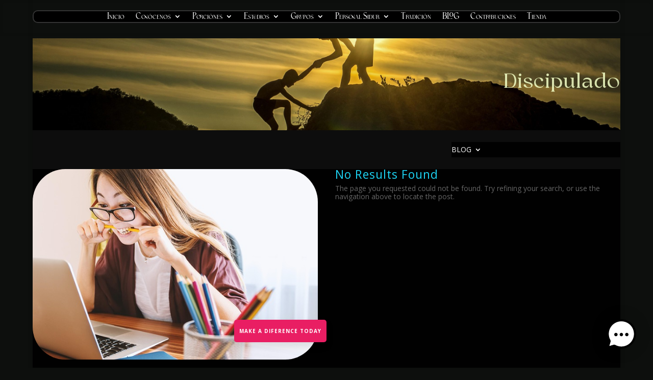

--- FILE ---
content_type: text/html; charset=utf-8
request_url: https://www.google.com/recaptcha/api2/anchor?ar=1&k=6LdUOoMqAAAAAK0-xNsQwIoGlfOcPQKHo1LLdiYd&co=aHR0cHM6Ly93YXl1cGNvb3AuY29tOjQ0Mw..&hl=en&v=PoyoqOPhxBO7pBk68S4YbpHZ&size=invisible&anchor-ms=20000&execute-ms=30000&cb=uiy94gwbsr2f
body_size: 48445
content:
<!DOCTYPE HTML><html dir="ltr" lang="en"><head><meta http-equiv="Content-Type" content="text/html; charset=UTF-8">
<meta http-equiv="X-UA-Compatible" content="IE=edge">
<title>reCAPTCHA</title>
<style type="text/css">
/* cyrillic-ext */
@font-face {
  font-family: 'Roboto';
  font-style: normal;
  font-weight: 400;
  font-stretch: 100%;
  src: url(//fonts.gstatic.com/s/roboto/v48/KFO7CnqEu92Fr1ME7kSn66aGLdTylUAMa3GUBHMdazTgWw.woff2) format('woff2');
  unicode-range: U+0460-052F, U+1C80-1C8A, U+20B4, U+2DE0-2DFF, U+A640-A69F, U+FE2E-FE2F;
}
/* cyrillic */
@font-face {
  font-family: 'Roboto';
  font-style: normal;
  font-weight: 400;
  font-stretch: 100%;
  src: url(//fonts.gstatic.com/s/roboto/v48/KFO7CnqEu92Fr1ME7kSn66aGLdTylUAMa3iUBHMdazTgWw.woff2) format('woff2');
  unicode-range: U+0301, U+0400-045F, U+0490-0491, U+04B0-04B1, U+2116;
}
/* greek-ext */
@font-face {
  font-family: 'Roboto';
  font-style: normal;
  font-weight: 400;
  font-stretch: 100%;
  src: url(//fonts.gstatic.com/s/roboto/v48/KFO7CnqEu92Fr1ME7kSn66aGLdTylUAMa3CUBHMdazTgWw.woff2) format('woff2');
  unicode-range: U+1F00-1FFF;
}
/* greek */
@font-face {
  font-family: 'Roboto';
  font-style: normal;
  font-weight: 400;
  font-stretch: 100%;
  src: url(//fonts.gstatic.com/s/roboto/v48/KFO7CnqEu92Fr1ME7kSn66aGLdTylUAMa3-UBHMdazTgWw.woff2) format('woff2');
  unicode-range: U+0370-0377, U+037A-037F, U+0384-038A, U+038C, U+038E-03A1, U+03A3-03FF;
}
/* math */
@font-face {
  font-family: 'Roboto';
  font-style: normal;
  font-weight: 400;
  font-stretch: 100%;
  src: url(//fonts.gstatic.com/s/roboto/v48/KFO7CnqEu92Fr1ME7kSn66aGLdTylUAMawCUBHMdazTgWw.woff2) format('woff2');
  unicode-range: U+0302-0303, U+0305, U+0307-0308, U+0310, U+0312, U+0315, U+031A, U+0326-0327, U+032C, U+032F-0330, U+0332-0333, U+0338, U+033A, U+0346, U+034D, U+0391-03A1, U+03A3-03A9, U+03B1-03C9, U+03D1, U+03D5-03D6, U+03F0-03F1, U+03F4-03F5, U+2016-2017, U+2034-2038, U+203C, U+2040, U+2043, U+2047, U+2050, U+2057, U+205F, U+2070-2071, U+2074-208E, U+2090-209C, U+20D0-20DC, U+20E1, U+20E5-20EF, U+2100-2112, U+2114-2115, U+2117-2121, U+2123-214F, U+2190, U+2192, U+2194-21AE, U+21B0-21E5, U+21F1-21F2, U+21F4-2211, U+2213-2214, U+2216-22FF, U+2308-230B, U+2310, U+2319, U+231C-2321, U+2336-237A, U+237C, U+2395, U+239B-23B7, U+23D0, U+23DC-23E1, U+2474-2475, U+25AF, U+25B3, U+25B7, U+25BD, U+25C1, U+25CA, U+25CC, U+25FB, U+266D-266F, U+27C0-27FF, U+2900-2AFF, U+2B0E-2B11, U+2B30-2B4C, U+2BFE, U+3030, U+FF5B, U+FF5D, U+1D400-1D7FF, U+1EE00-1EEFF;
}
/* symbols */
@font-face {
  font-family: 'Roboto';
  font-style: normal;
  font-weight: 400;
  font-stretch: 100%;
  src: url(//fonts.gstatic.com/s/roboto/v48/KFO7CnqEu92Fr1ME7kSn66aGLdTylUAMaxKUBHMdazTgWw.woff2) format('woff2');
  unicode-range: U+0001-000C, U+000E-001F, U+007F-009F, U+20DD-20E0, U+20E2-20E4, U+2150-218F, U+2190, U+2192, U+2194-2199, U+21AF, U+21E6-21F0, U+21F3, U+2218-2219, U+2299, U+22C4-22C6, U+2300-243F, U+2440-244A, U+2460-24FF, U+25A0-27BF, U+2800-28FF, U+2921-2922, U+2981, U+29BF, U+29EB, U+2B00-2BFF, U+4DC0-4DFF, U+FFF9-FFFB, U+10140-1018E, U+10190-1019C, U+101A0, U+101D0-101FD, U+102E0-102FB, U+10E60-10E7E, U+1D2C0-1D2D3, U+1D2E0-1D37F, U+1F000-1F0FF, U+1F100-1F1AD, U+1F1E6-1F1FF, U+1F30D-1F30F, U+1F315, U+1F31C, U+1F31E, U+1F320-1F32C, U+1F336, U+1F378, U+1F37D, U+1F382, U+1F393-1F39F, U+1F3A7-1F3A8, U+1F3AC-1F3AF, U+1F3C2, U+1F3C4-1F3C6, U+1F3CA-1F3CE, U+1F3D4-1F3E0, U+1F3ED, U+1F3F1-1F3F3, U+1F3F5-1F3F7, U+1F408, U+1F415, U+1F41F, U+1F426, U+1F43F, U+1F441-1F442, U+1F444, U+1F446-1F449, U+1F44C-1F44E, U+1F453, U+1F46A, U+1F47D, U+1F4A3, U+1F4B0, U+1F4B3, U+1F4B9, U+1F4BB, U+1F4BF, U+1F4C8-1F4CB, U+1F4D6, U+1F4DA, U+1F4DF, U+1F4E3-1F4E6, U+1F4EA-1F4ED, U+1F4F7, U+1F4F9-1F4FB, U+1F4FD-1F4FE, U+1F503, U+1F507-1F50B, U+1F50D, U+1F512-1F513, U+1F53E-1F54A, U+1F54F-1F5FA, U+1F610, U+1F650-1F67F, U+1F687, U+1F68D, U+1F691, U+1F694, U+1F698, U+1F6AD, U+1F6B2, U+1F6B9-1F6BA, U+1F6BC, U+1F6C6-1F6CF, U+1F6D3-1F6D7, U+1F6E0-1F6EA, U+1F6F0-1F6F3, U+1F6F7-1F6FC, U+1F700-1F7FF, U+1F800-1F80B, U+1F810-1F847, U+1F850-1F859, U+1F860-1F887, U+1F890-1F8AD, U+1F8B0-1F8BB, U+1F8C0-1F8C1, U+1F900-1F90B, U+1F93B, U+1F946, U+1F984, U+1F996, U+1F9E9, U+1FA00-1FA6F, U+1FA70-1FA7C, U+1FA80-1FA89, U+1FA8F-1FAC6, U+1FACE-1FADC, U+1FADF-1FAE9, U+1FAF0-1FAF8, U+1FB00-1FBFF;
}
/* vietnamese */
@font-face {
  font-family: 'Roboto';
  font-style: normal;
  font-weight: 400;
  font-stretch: 100%;
  src: url(//fonts.gstatic.com/s/roboto/v48/KFO7CnqEu92Fr1ME7kSn66aGLdTylUAMa3OUBHMdazTgWw.woff2) format('woff2');
  unicode-range: U+0102-0103, U+0110-0111, U+0128-0129, U+0168-0169, U+01A0-01A1, U+01AF-01B0, U+0300-0301, U+0303-0304, U+0308-0309, U+0323, U+0329, U+1EA0-1EF9, U+20AB;
}
/* latin-ext */
@font-face {
  font-family: 'Roboto';
  font-style: normal;
  font-weight: 400;
  font-stretch: 100%;
  src: url(//fonts.gstatic.com/s/roboto/v48/KFO7CnqEu92Fr1ME7kSn66aGLdTylUAMa3KUBHMdazTgWw.woff2) format('woff2');
  unicode-range: U+0100-02BA, U+02BD-02C5, U+02C7-02CC, U+02CE-02D7, U+02DD-02FF, U+0304, U+0308, U+0329, U+1D00-1DBF, U+1E00-1E9F, U+1EF2-1EFF, U+2020, U+20A0-20AB, U+20AD-20C0, U+2113, U+2C60-2C7F, U+A720-A7FF;
}
/* latin */
@font-face {
  font-family: 'Roboto';
  font-style: normal;
  font-weight: 400;
  font-stretch: 100%;
  src: url(//fonts.gstatic.com/s/roboto/v48/KFO7CnqEu92Fr1ME7kSn66aGLdTylUAMa3yUBHMdazQ.woff2) format('woff2');
  unicode-range: U+0000-00FF, U+0131, U+0152-0153, U+02BB-02BC, U+02C6, U+02DA, U+02DC, U+0304, U+0308, U+0329, U+2000-206F, U+20AC, U+2122, U+2191, U+2193, U+2212, U+2215, U+FEFF, U+FFFD;
}
/* cyrillic-ext */
@font-face {
  font-family: 'Roboto';
  font-style: normal;
  font-weight: 500;
  font-stretch: 100%;
  src: url(//fonts.gstatic.com/s/roboto/v48/KFO7CnqEu92Fr1ME7kSn66aGLdTylUAMa3GUBHMdazTgWw.woff2) format('woff2');
  unicode-range: U+0460-052F, U+1C80-1C8A, U+20B4, U+2DE0-2DFF, U+A640-A69F, U+FE2E-FE2F;
}
/* cyrillic */
@font-face {
  font-family: 'Roboto';
  font-style: normal;
  font-weight: 500;
  font-stretch: 100%;
  src: url(//fonts.gstatic.com/s/roboto/v48/KFO7CnqEu92Fr1ME7kSn66aGLdTylUAMa3iUBHMdazTgWw.woff2) format('woff2');
  unicode-range: U+0301, U+0400-045F, U+0490-0491, U+04B0-04B1, U+2116;
}
/* greek-ext */
@font-face {
  font-family: 'Roboto';
  font-style: normal;
  font-weight: 500;
  font-stretch: 100%;
  src: url(//fonts.gstatic.com/s/roboto/v48/KFO7CnqEu92Fr1ME7kSn66aGLdTylUAMa3CUBHMdazTgWw.woff2) format('woff2');
  unicode-range: U+1F00-1FFF;
}
/* greek */
@font-face {
  font-family: 'Roboto';
  font-style: normal;
  font-weight: 500;
  font-stretch: 100%;
  src: url(//fonts.gstatic.com/s/roboto/v48/KFO7CnqEu92Fr1ME7kSn66aGLdTylUAMa3-UBHMdazTgWw.woff2) format('woff2');
  unicode-range: U+0370-0377, U+037A-037F, U+0384-038A, U+038C, U+038E-03A1, U+03A3-03FF;
}
/* math */
@font-face {
  font-family: 'Roboto';
  font-style: normal;
  font-weight: 500;
  font-stretch: 100%;
  src: url(//fonts.gstatic.com/s/roboto/v48/KFO7CnqEu92Fr1ME7kSn66aGLdTylUAMawCUBHMdazTgWw.woff2) format('woff2');
  unicode-range: U+0302-0303, U+0305, U+0307-0308, U+0310, U+0312, U+0315, U+031A, U+0326-0327, U+032C, U+032F-0330, U+0332-0333, U+0338, U+033A, U+0346, U+034D, U+0391-03A1, U+03A3-03A9, U+03B1-03C9, U+03D1, U+03D5-03D6, U+03F0-03F1, U+03F4-03F5, U+2016-2017, U+2034-2038, U+203C, U+2040, U+2043, U+2047, U+2050, U+2057, U+205F, U+2070-2071, U+2074-208E, U+2090-209C, U+20D0-20DC, U+20E1, U+20E5-20EF, U+2100-2112, U+2114-2115, U+2117-2121, U+2123-214F, U+2190, U+2192, U+2194-21AE, U+21B0-21E5, U+21F1-21F2, U+21F4-2211, U+2213-2214, U+2216-22FF, U+2308-230B, U+2310, U+2319, U+231C-2321, U+2336-237A, U+237C, U+2395, U+239B-23B7, U+23D0, U+23DC-23E1, U+2474-2475, U+25AF, U+25B3, U+25B7, U+25BD, U+25C1, U+25CA, U+25CC, U+25FB, U+266D-266F, U+27C0-27FF, U+2900-2AFF, U+2B0E-2B11, U+2B30-2B4C, U+2BFE, U+3030, U+FF5B, U+FF5D, U+1D400-1D7FF, U+1EE00-1EEFF;
}
/* symbols */
@font-face {
  font-family: 'Roboto';
  font-style: normal;
  font-weight: 500;
  font-stretch: 100%;
  src: url(//fonts.gstatic.com/s/roboto/v48/KFO7CnqEu92Fr1ME7kSn66aGLdTylUAMaxKUBHMdazTgWw.woff2) format('woff2');
  unicode-range: U+0001-000C, U+000E-001F, U+007F-009F, U+20DD-20E0, U+20E2-20E4, U+2150-218F, U+2190, U+2192, U+2194-2199, U+21AF, U+21E6-21F0, U+21F3, U+2218-2219, U+2299, U+22C4-22C6, U+2300-243F, U+2440-244A, U+2460-24FF, U+25A0-27BF, U+2800-28FF, U+2921-2922, U+2981, U+29BF, U+29EB, U+2B00-2BFF, U+4DC0-4DFF, U+FFF9-FFFB, U+10140-1018E, U+10190-1019C, U+101A0, U+101D0-101FD, U+102E0-102FB, U+10E60-10E7E, U+1D2C0-1D2D3, U+1D2E0-1D37F, U+1F000-1F0FF, U+1F100-1F1AD, U+1F1E6-1F1FF, U+1F30D-1F30F, U+1F315, U+1F31C, U+1F31E, U+1F320-1F32C, U+1F336, U+1F378, U+1F37D, U+1F382, U+1F393-1F39F, U+1F3A7-1F3A8, U+1F3AC-1F3AF, U+1F3C2, U+1F3C4-1F3C6, U+1F3CA-1F3CE, U+1F3D4-1F3E0, U+1F3ED, U+1F3F1-1F3F3, U+1F3F5-1F3F7, U+1F408, U+1F415, U+1F41F, U+1F426, U+1F43F, U+1F441-1F442, U+1F444, U+1F446-1F449, U+1F44C-1F44E, U+1F453, U+1F46A, U+1F47D, U+1F4A3, U+1F4B0, U+1F4B3, U+1F4B9, U+1F4BB, U+1F4BF, U+1F4C8-1F4CB, U+1F4D6, U+1F4DA, U+1F4DF, U+1F4E3-1F4E6, U+1F4EA-1F4ED, U+1F4F7, U+1F4F9-1F4FB, U+1F4FD-1F4FE, U+1F503, U+1F507-1F50B, U+1F50D, U+1F512-1F513, U+1F53E-1F54A, U+1F54F-1F5FA, U+1F610, U+1F650-1F67F, U+1F687, U+1F68D, U+1F691, U+1F694, U+1F698, U+1F6AD, U+1F6B2, U+1F6B9-1F6BA, U+1F6BC, U+1F6C6-1F6CF, U+1F6D3-1F6D7, U+1F6E0-1F6EA, U+1F6F0-1F6F3, U+1F6F7-1F6FC, U+1F700-1F7FF, U+1F800-1F80B, U+1F810-1F847, U+1F850-1F859, U+1F860-1F887, U+1F890-1F8AD, U+1F8B0-1F8BB, U+1F8C0-1F8C1, U+1F900-1F90B, U+1F93B, U+1F946, U+1F984, U+1F996, U+1F9E9, U+1FA00-1FA6F, U+1FA70-1FA7C, U+1FA80-1FA89, U+1FA8F-1FAC6, U+1FACE-1FADC, U+1FADF-1FAE9, U+1FAF0-1FAF8, U+1FB00-1FBFF;
}
/* vietnamese */
@font-face {
  font-family: 'Roboto';
  font-style: normal;
  font-weight: 500;
  font-stretch: 100%;
  src: url(//fonts.gstatic.com/s/roboto/v48/KFO7CnqEu92Fr1ME7kSn66aGLdTylUAMa3OUBHMdazTgWw.woff2) format('woff2');
  unicode-range: U+0102-0103, U+0110-0111, U+0128-0129, U+0168-0169, U+01A0-01A1, U+01AF-01B0, U+0300-0301, U+0303-0304, U+0308-0309, U+0323, U+0329, U+1EA0-1EF9, U+20AB;
}
/* latin-ext */
@font-face {
  font-family: 'Roboto';
  font-style: normal;
  font-weight: 500;
  font-stretch: 100%;
  src: url(//fonts.gstatic.com/s/roboto/v48/KFO7CnqEu92Fr1ME7kSn66aGLdTylUAMa3KUBHMdazTgWw.woff2) format('woff2');
  unicode-range: U+0100-02BA, U+02BD-02C5, U+02C7-02CC, U+02CE-02D7, U+02DD-02FF, U+0304, U+0308, U+0329, U+1D00-1DBF, U+1E00-1E9F, U+1EF2-1EFF, U+2020, U+20A0-20AB, U+20AD-20C0, U+2113, U+2C60-2C7F, U+A720-A7FF;
}
/* latin */
@font-face {
  font-family: 'Roboto';
  font-style: normal;
  font-weight: 500;
  font-stretch: 100%;
  src: url(//fonts.gstatic.com/s/roboto/v48/KFO7CnqEu92Fr1ME7kSn66aGLdTylUAMa3yUBHMdazQ.woff2) format('woff2');
  unicode-range: U+0000-00FF, U+0131, U+0152-0153, U+02BB-02BC, U+02C6, U+02DA, U+02DC, U+0304, U+0308, U+0329, U+2000-206F, U+20AC, U+2122, U+2191, U+2193, U+2212, U+2215, U+FEFF, U+FFFD;
}
/* cyrillic-ext */
@font-face {
  font-family: 'Roboto';
  font-style: normal;
  font-weight: 900;
  font-stretch: 100%;
  src: url(//fonts.gstatic.com/s/roboto/v48/KFO7CnqEu92Fr1ME7kSn66aGLdTylUAMa3GUBHMdazTgWw.woff2) format('woff2');
  unicode-range: U+0460-052F, U+1C80-1C8A, U+20B4, U+2DE0-2DFF, U+A640-A69F, U+FE2E-FE2F;
}
/* cyrillic */
@font-face {
  font-family: 'Roboto';
  font-style: normal;
  font-weight: 900;
  font-stretch: 100%;
  src: url(//fonts.gstatic.com/s/roboto/v48/KFO7CnqEu92Fr1ME7kSn66aGLdTylUAMa3iUBHMdazTgWw.woff2) format('woff2');
  unicode-range: U+0301, U+0400-045F, U+0490-0491, U+04B0-04B1, U+2116;
}
/* greek-ext */
@font-face {
  font-family: 'Roboto';
  font-style: normal;
  font-weight: 900;
  font-stretch: 100%;
  src: url(//fonts.gstatic.com/s/roboto/v48/KFO7CnqEu92Fr1ME7kSn66aGLdTylUAMa3CUBHMdazTgWw.woff2) format('woff2');
  unicode-range: U+1F00-1FFF;
}
/* greek */
@font-face {
  font-family: 'Roboto';
  font-style: normal;
  font-weight: 900;
  font-stretch: 100%;
  src: url(//fonts.gstatic.com/s/roboto/v48/KFO7CnqEu92Fr1ME7kSn66aGLdTylUAMa3-UBHMdazTgWw.woff2) format('woff2');
  unicode-range: U+0370-0377, U+037A-037F, U+0384-038A, U+038C, U+038E-03A1, U+03A3-03FF;
}
/* math */
@font-face {
  font-family: 'Roboto';
  font-style: normal;
  font-weight: 900;
  font-stretch: 100%;
  src: url(//fonts.gstatic.com/s/roboto/v48/KFO7CnqEu92Fr1ME7kSn66aGLdTylUAMawCUBHMdazTgWw.woff2) format('woff2');
  unicode-range: U+0302-0303, U+0305, U+0307-0308, U+0310, U+0312, U+0315, U+031A, U+0326-0327, U+032C, U+032F-0330, U+0332-0333, U+0338, U+033A, U+0346, U+034D, U+0391-03A1, U+03A3-03A9, U+03B1-03C9, U+03D1, U+03D5-03D6, U+03F0-03F1, U+03F4-03F5, U+2016-2017, U+2034-2038, U+203C, U+2040, U+2043, U+2047, U+2050, U+2057, U+205F, U+2070-2071, U+2074-208E, U+2090-209C, U+20D0-20DC, U+20E1, U+20E5-20EF, U+2100-2112, U+2114-2115, U+2117-2121, U+2123-214F, U+2190, U+2192, U+2194-21AE, U+21B0-21E5, U+21F1-21F2, U+21F4-2211, U+2213-2214, U+2216-22FF, U+2308-230B, U+2310, U+2319, U+231C-2321, U+2336-237A, U+237C, U+2395, U+239B-23B7, U+23D0, U+23DC-23E1, U+2474-2475, U+25AF, U+25B3, U+25B7, U+25BD, U+25C1, U+25CA, U+25CC, U+25FB, U+266D-266F, U+27C0-27FF, U+2900-2AFF, U+2B0E-2B11, U+2B30-2B4C, U+2BFE, U+3030, U+FF5B, U+FF5D, U+1D400-1D7FF, U+1EE00-1EEFF;
}
/* symbols */
@font-face {
  font-family: 'Roboto';
  font-style: normal;
  font-weight: 900;
  font-stretch: 100%;
  src: url(//fonts.gstatic.com/s/roboto/v48/KFO7CnqEu92Fr1ME7kSn66aGLdTylUAMaxKUBHMdazTgWw.woff2) format('woff2');
  unicode-range: U+0001-000C, U+000E-001F, U+007F-009F, U+20DD-20E0, U+20E2-20E4, U+2150-218F, U+2190, U+2192, U+2194-2199, U+21AF, U+21E6-21F0, U+21F3, U+2218-2219, U+2299, U+22C4-22C6, U+2300-243F, U+2440-244A, U+2460-24FF, U+25A0-27BF, U+2800-28FF, U+2921-2922, U+2981, U+29BF, U+29EB, U+2B00-2BFF, U+4DC0-4DFF, U+FFF9-FFFB, U+10140-1018E, U+10190-1019C, U+101A0, U+101D0-101FD, U+102E0-102FB, U+10E60-10E7E, U+1D2C0-1D2D3, U+1D2E0-1D37F, U+1F000-1F0FF, U+1F100-1F1AD, U+1F1E6-1F1FF, U+1F30D-1F30F, U+1F315, U+1F31C, U+1F31E, U+1F320-1F32C, U+1F336, U+1F378, U+1F37D, U+1F382, U+1F393-1F39F, U+1F3A7-1F3A8, U+1F3AC-1F3AF, U+1F3C2, U+1F3C4-1F3C6, U+1F3CA-1F3CE, U+1F3D4-1F3E0, U+1F3ED, U+1F3F1-1F3F3, U+1F3F5-1F3F7, U+1F408, U+1F415, U+1F41F, U+1F426, U+1F43F, U+1F441-1F442, U+1F444, U+1F446-1F449, U+1F44C-1F44E, U+1F453, U+1F46A, U+1F47D, U+1F4A3, U+1F4B0, U+1F4B3, U+1F4B9, U+1F4BB, U+1F4BF, U+1F4C8-1F4CB, U+1F4D6, U+1F4DA, U+1F4DF, U+1F4E3-1F4E6, U+1F4EA-1F4ED, U+1F4F7, U+1F4F9-1F4FB, U+1F4FD-1F4FE, U+1F503, U+1F507-1F50B, U+1F50D, U+1F512-1F513, U+1F53E-1F54A, U+1F54F-1F5FA, U+1F610, U+1F650-1F67F, U+1F687, U+1F68D, U+1F691, U+1F694, U+1F698, U+1F6AD, U+1F6B2, U+1F6B9-1F6BA, U+1F6BC, U+1F6C6-1F6CF, U+1F6D3-1F6D7, U+1F6E0-1F6EA, U+1F6F0-1F6F3, U+1F6F7-1F6FC, U+1F700-1F7FF, U+1F800-1F80B, U+1F810-1F847, U+1F850-1F859, U+1F860-1F887, U+1F890-1F8AD, U+1F8B0-1F8BB, U+1F8C0-1F8C1, U+1F900-1F90B, U+1F93B, U+1F946, U+1F984, U+1F996, U+1F9E9, U+1FA00-1FA6F, U+1FA70-1FA7C, U+1FA80-1FA89, U+1FA8F-1FAC6, U+1FACE-1FADC, U+1FADF-1FAE9, U+1FAF0-1FAF8, U+1FB00-1FBFF;
}
/* vietnamese */
@font-face {
  font-family: 'Roboto';
  font-style: normal;
  font-weight: 900;
  font-stretch: 100%;
  src: url(//fonts.gstatic.com/s/roboto/v48/KFO7CnqEu92Fr1ME7kSn66aGLdTylUAMa3OUBHMdazTgWw.woff2) format('woff2');
  unicode-range: U+0102-0103, U+0110-0111, U+0128-0129, U+0168-0169, U+01A0-01A1, U+01AF-01B0, U+0300-0301, U+0303-0304, U+0308-0309, U+0323, U+0329, U+1EA0-1EF9, U+20AB;
}
/* latin-ext */
@font-face {
  font-family: 'Roboto';
  font-style: normal;
  font-weight: 900;
  font-stretch: 100%;
  src: url(//fonts.gstatic.com/s/roboto/v48/KFO7CnqEu92Fr1ME7kSn66aGLdTylUAMa3KUBHMdazTgWw.woff2) format('woff2');
  unicode-range: U+0100-02BA, U+02BD-02C5, U+02C7-02CC, U+02CE-02D7, U+02DD-02FF, U+0304, U+0308, U+0329, U+1D00-1DBF, U+1E00-1E9F, U+1EF2-1EFF, U+2020, U+20A0-20AB, U+20AD-20C0, U+2113, U+2C60-2C7F, U+A720-A7FF;
}
/* latin */
@font-face {
  font-family: 'Roboto';
  font-style: normal;
  font-weight: 900;
  font-stretch: 100%;
  src: url(//fonts.gstatic.com/s/roboto/v48/KFO7CnqEu92Fr1ME7kSn66aGLdTylUAMa3yUBHMdazQ.woff2) format('woff2');
  unicode-range: U+0000-00FF, U+0131, U+0152-0153, U+02BB-02BC, U+02C6, U+02DA, U+02DC, U+0304, U+0308, U+0329, U+2000-206F, U+20AC, U+2122, U+2191, U+2193, U+2212, U+2215, U+FEFF, U+FFFD;
}

</style>
<link rel="stylesheet" type="text/css" href="https://www.gstatic.com/recaptcha/releases/PoyoqOPhxBO7pBk68S4YbpHZ/styles__ltr.css">
<script nonce="hUGh1HTDUXmmeEUVw-_OEg" type="text/javascript">window['__recaptcha_api'] = 'https://www.google.com/recaptcha/api2/';</script>
<script type="text/javascript" src="https://www.gstatic.com/recaptcha/releases/PoyoqOPhxBO7pBk68S4YbpHZ/recaptcha__en.js" nonce="hUGh1HTDUXmmeEUVw-_OEg">
      
    </script></head>
<body><div id="rc-anchor-alert" class="rc-anchor-alert"></div>
<input type="hidden" id="recaptcha-token" value="[base64]">
<script type="text/javascript" nonce="hUGh1HTDUXmmeEUVw-_OEg">
      recaptcha.anchor.Main.init("[\x22ainput\x22,[\x22bgdata\x22,\x22\x22,\[base64]/[base64]/[base64]/[base64]/[base64]/[base64]/KGcoTywyNTMsTy5PKSxVRyhPLEMpKTpnKE8sMjUzLEMpLE8pKSxsKSksTykpfSxieT1mdW5jdGlvbihDLE8sdSxsKXtmb3IobD0odT1SKEMpLDApO08+MDtPLS0pbD1sPDw4fFooQyk7ZyhDLHUsbCl9LFVHPWZ1bmN0aW9uKEMsTyl7Qy5pLmxlbmd0aD4xMDQ/[base64]/[base64]/[base64]/[base64]/[base64]/[base64]/[base64]\\u003d\x22,\[base64]\\u003d\x22,\x22woYVPzk/w7VAYMK6w7JcwpHCoMKIGVvCqcKkWisFw7ciw61ySTPCvMOwCkPDuSYsCDwSQhIYwrVGWjTDiTnDqcKhPTh3BMK/BsKSwrVBWhbDgEDCumI/w5MvUHLDu8OvwoTDrgrDv8OKccOsw5c9Gjd/Kh3DrgdCwrfDqcOEGzfDssKPLARDLcOAw7HDocKyw6/CiDfCr8OeJ3PCvMK8w4wwwovCnh3CucOQM8Opw4AoO2E/[base64]/[base64]/ChwBGG37CvCYyVVXDuCUbw77CucOyAMONwobCjcKRLMK8E8Kfw7p1w7xcwrbCijTClhUfwrDCqBdLwpLCsTbDjcOnFcOjalJuBcOqGjkYwo/[base64]/dMOgCsOlecKILMKNwpTCsTbDgQV8fxbCt8KWWSDDmsOlw6PCgsOFUiHDqsOpfAx2Rl/DhmpZwqbCg8KudcOUUMOMw73DpyLCkHBVw5/Ds8KoLAXDokcqayLCjUoqDiJHZVzCh2ZiwqQOwokPdRVQwp5CLsK8ScKOM8OawojCq8Kxwq/CgmDChD5Qw6VPw7w6ADnClG/DvRQEOMOXw4gTcHzClMO5ScKadcKka8KLPMKiw6/DkGjCgn3Dnk9AMcKQaMO/J8O0w7N8Dwh1w7xYQTRkd8OGUgYlGMOZVWk7w5zCuwgKIB9nC8O/[base64]/Cql7Cq33DmsKbUygmwqnCgUU2w5/CgVp4QErDlsO1wqEwwo3CncOlwrd4wrgsNsOhw67CimDCscOUwp/[base64]/[base64]/N8OTwpjCpsKMwq5iw7vDrsK8ciLCvsK/wpNGwp3Cl1DCjcKcKDrCmMOswqBMw5BBwozCqsKtw5wrw6DCtx7DvcODw5EyBgTCjcOGQ2jCmQNsTHXDq8OsDcO4GcOTwpF5WcOFw4xGGG9XBnfCnw8pH0tpw78BDwpBDyI5Gj4jw4gxw7Q/[base64]/Dq2HDisKpw63Dilo8wrdRw7nDtsOIwpBUwpfCqsKMCsKjd8KxH8KuakvDs3ZVwqjDqUthWQ7Cu8OAZU12FsO6BsK3w4FhZ3XDu8KRCcOyWgzDokrCpMKCw5rCl0ZxwpUzwrdmw7fDni/CtMKjFTg0wowxwobDrcK0woPCo8OBwrpfwoDDgsKnw43DpcKVwpnDjTfCslMQDic7wobDvcOLw58NZmI+ZB/DjCUSE8Khw7kXw77DpMKqw4LDi8OZwrE8w6cPKsO7wqclw6VuC8ORwr/CslLClsOaw7rDiMOPPMKaWsOpwrl/[base64]/Dpg7Cm27CoMOTw6nDlsKTPWwhOntTOz/ClMOcw5jCk8KLwr/DkMKLTsKrNyhtBVYNwrUkdcOncB/CqcK1woQqw53CuGcDw4vCh8OgwozClAnDusOJw4bDi8O7wp1Owqloa8Kkw4vDqMOmJcOPK8KpwqzCvMOeZ1vCgBDCq2XDpcOFwrpYIkkdGMO1w7wIMsK+w67DmsKCTCvDucOtf8OkwojClcKgbMKONhoCcGzCp8OpQMKpR0hOw4/[base64]/[base64]/DoMOHakrDsQsGE3AxwrlfIsKww5jCiMOnTMKEPzp6Ryh7wplow57CnMOlAHZsRMOyw4syw7JSZkkPQVHDlcKdbR0SKQ7DhMO6wp/DgG/Ch8KiYkVFWlPDncO8AyDCk8OOw4nDnAjDpxU+XcKHwpVzw4jDjx86worDr1RzAcK1w5Rjw4Vow6NbPcKEbsKmIsOMZcK2woZAwqMhw6VRX8OdEMK3DsKLw6LChsKvwpHDnD1Mw7/Dnh01J8OMCcKdecKiRsOoTxJRQMKLw6LDvMO6w5fCtcKDYmhqTsKPDGFXw6PDsMKzwqLDn8KRKcOySwl0ElV0Y190b8OsdsKQwpnCpMKAwp8iw7TDqcK+w4J/ZsKKTsOwc8OTw6Yjw4LCi8OGwoXDrsO9wp0mAVfDoHDCosODS1/ChMK4w5jDhTLCvFPCkcK0w5gnHsOxU8Odw4rCjzDDpzdIwo/DvcK/bsO3w5bDnMKbw6VkNMKiw5DCusOmM8KswpRyb8KANCvCnMKkw4HCuR4Zw6XDgsKmSmfDkVfDk8KYw5tqw6o6HsK5w551fsOiJBPCvMKaRwzCqHDCmCFnQ8KZbm/DjQ/CmXHDkSDCgnjCpjk+FsKXZMKiwq/DvsKywqvDug3DpV/CgkPDgsKbwpkkL0PDrxbDnybCuMKEQsOUw5J5wpolccKdcmcvw4BWDABUwrHCt8ODBsKIKT3DpW7CocKUwoXCuxNowpzDnXTDr14LBizDpW1zWjrCq8OKA8Oiwpkfw4UrwqcHYjJHUl3CjMKew43Cg2NAw5rCpz/DnjXDjsKaw51GJUt3VsOPw77DmsKpYMO5w41Swp05w4J5NsOqwql/w7UxwqltCsODOTVXecOzw6EfwprCsMOEwpYuw5jDqTjDrRrCn8O0JWJ/LcOMQ8KWOm88w7tbwo18wpQTwpEswqzCmzPDhMOZDsK3w55cw6HCvsKwN8Klw6XDiDZQYyLDpSvCrMK3B8KkEcOrNBV0w5ATw7TDj1sOwo/Co2JtYsO/dHXCncOxdMOLeSoXDcOkw4BNw48Xw63CgT7DogBkw4I8YVTCpcOfw5fDssK1woU7cHlaw692wrTDiMKPw5R0wqlhwp7DnUk4w7Jkw7Zew44lw69Ow7jCpMKjGXfCnUJwwr5pdAI/[base64]/wrVFw6HDssOjasOXBC/CrMOWwoLDnsOif8OjccOdR8KkdsKhOzvDuifDuBTCiw7DhMOAJhPDjkjDlsKjw4oMwpjDvCVLwoXCtMOyTMKDX39Ia1Mzw59UTMKbw7vDunpYNsKSwp4jw4N4HWrCjVpyczMdPR3CkldxQgXDnRHDvVt7w4HDiGFew5jCq8KcSHdJwrHCgMKVw4MfwrY8wqduC8O4w7/ConPDq3HCmlN7w5PDgGbDi8KDwpwxwqQzGMKvwrvCi8OZwrkzw4ZDw7rDkhXDmDFMSDvCv8OIw5/CgsKxMsOIw73DkiLDnMO8TMKiBFcPwpLCqsOKEVktcMKMXx8gwpkYwroJwqIfecO6M3TDssKlw7w/FcK5Zj8jwrMCwpvDvAZTQ8OWNWbCl8KSKmLCl8OkEjlzw6Row5Mef8Kxw6XCpsOyB8O1WAE+w5nDvsOxw7M1NsKqwowLw4bDsypbeMKAbizDsMKyQAbDgjTCoGLDsMOqwr/Cr8K8HmHCgcO7OBImwpU+LjF1w7lYUGXCgUHDqzk1FcO6csKjw5XDtGfDmcOTw6vDinTDs1/DoV3Cp8KZwo5twqY2J1sdDMKPwovCvQXDsMORwpnCiwdUEWd2Zx7Cn2l4w5bDqipKwpFAMV3CmsKUw4fDncOGZSTCvDXCsMKgPMOeYG0Gwo7DiMO2w5/[base64]/w60/bMKLw5/[base64]/CkxDDscK/[base64]/CuMOZw7bCj8Kow6RbwoYQQ3zDhlbDtR3CrcOxw6nCrjc5d8Khw5fDiUJDPh/Ckwwlwr8iLsK7Xxt/[base64]/CtcO5FWfCi3rCgUgXw70IWjfDrsKSwpIzDsO6w7zDk37CqVPCghlyXMOSUsOVc8OHWSctAXN/wrw3wrLDoQwtHcOvwr3DrMKiwrAJUMOCFcKxw6kOw7ceDsKhwoDDug7DqxTCkcOZdivCl8KdD8KbwpHCsmA4IWTCsAzCmsOIw5NSPcOVd8Kawrxvw55/Rk/DrcOQAcKaICtCw6HDrHJlw7Q+fH/CnAxSw49QwpJ9w70lTQLCggTCt8OXw6bCu8Ofw47Cq0HDgcOJwqpNw51JwpAxXcKeZcOKb8KyTD/[base64]/CiRXDp8OCwo3CiiNHw7jDmcKhw63CkMO/SMOfdW3DhMKUwrvCkcOow5ZNwqXCoTUdaW1Uw5/Cp8KeOxp+OMKew6cBXFfCrsKpNm3CrU5nwqAswq9Ew51UHFIPw4nDkMKSdGHDlAw4wo/CrDNACMKLw7vCh8Kvw6dXw4l0XsOvdXfCoRTCk1cfPsKLwq9Hw6jDhDVEw4Y2Q8Knw5LCncKIBgjDiVt+wqvCmGlgw6FpR1XDjhjChMOIw7PDhG7CnB7ClwkraMK6w4/Cp8KDw5zCqBoNw6fDlsOcTifCvcK8w4rCpMOAbjggwqDCsgYqEVYjw5zDrMOMwqrCjEdUAmvDjD/Dk8KNXMKaA0Miw6XDj8K6IMKowrlfw7xYw7XCqmzCvmYcOjPDr8KAdcOvw4E+w4zCti/DtnEsw6HCu1XCkcOSOnwwCw1KN3/DgmIswrzDujbDscK/w63CtyfChcO0OcKtw5/DmcKWMcOON2DDlyYVJsOpZEXCtMOwCcOfTMKUw6/Cs8OKwqEgwp/[base64]/CkwRdw6VTaktPbMOewrl/wovCt8KSw7pDcMOLAcOqcMK1HitCwoorw4vCi8Odw5fCikTDoGw4fCQYw6vClAM9w6VOAcKjwo90CMOwDB4eRFoxXsKUwrfClwchfsKIwqtXW8KKGMKdwo/DniUjw6HCrMKlwqFFw786XcOBwrzCjSrCsMOKwovDmMO/AcKHTAjCmhLCoiHClsK1wrXCvcOVw4tuwoE0w5TDnxPCusK0woLChlHDvsKMJUQEwrU+w6hSBsKbwpYUTMKUw5XDrwTDgXzDkRgow5B2wr7CuhXDicKhfsOPwrXCs8Kzw7JREDjDjChywpt1wrZkw5Uww71QJsKyPkXCvcOIw5/DqMKsUEBvwpNLYWpjw7XCpFPCg2UTbsOfF1DCoE3CkMKSwojDgVUUw7TCgMOUwq0EZsOiwpLCmyjCnw3Dmj5lwo/DilXDhFcsI8OlVMKXwqXDp2fDrgjDmcKNwo8pwpl3LsKkw5o+w5sfY8KswoolIsOYeHVNE8KlAcOIcS4Fw4FTwprCqcO1wrZLwrjCvCnDjTxXVz7CoBPDvsKYw4BSwoXDnDjCiy8WwpvCvMKkw77CtFEbwoDDhCXCiMO5Z8O1wqrDvcKzw7zDjhMow598wp/Cq8KvAMKsw6jDsjgiVVNRbsKxw75HYhBzwrZ5bcOIw5/[base64]/CvGduwrUrHwfCqMOua8O3wpkZw7jDtjZww7BBw6nCr0XDsz/CpcKMwpRfAMOTOcKWFhfChcKJT8K8w5Q2w7bCkwAxwpMfOXfDiAl7w4I5ExlFXnPCmcK0wobDgcO+fDFVwoLDtRAFQcKuBhdRwphVw5HCkELCo3/[base64]/[base64]/V1VAwq8sw5zCmMKLAcOnZSTCggvClA/DomvDhMO/[base64]/CucKncUrCgQXClsKTfGAUwphww5RlNsK5BjwwwpbDucKbw48JcB8dG8O3XMKCfsOafWU9wqFdwqBCNMKuRMOsMMOocMOXw6pGw7HCrcK9w5/Cmng4DMOow5wRw67DlcK8wrULwpBKKmQ8QMOrw6sew7IKCBHDsmbCr8OoNDLClsOLwrPCs2LDqRFOOh1bBUbCqlHCmcKJVRZCw7fDksKHIk0MA8OGfU0Jw5NPw7l/[base64]/wot2bMKpw5UswpDCgQhqYwlPw5fDlFnCv3w1wrkuwrzDt8KaBcKjwrYow4lyVcOBw4ZgwqIUw6HDlxTCu8OVw4F+SXkyw59LQivDtUzDsk9XFAtLw4ZtJDNewpUVfcOfaMOdw7TDrE/[base64]/CjsO/a2/CgHsYOsKeRMOlwrvDkcKKwprCswrChcK9w5gMaMOjwqQpwqDCiH3CmRfDr8KpBSDCvAzCpMOJDn3Cs8O2w6/CjxhfLMOzIxfDtsKhGsOjXMKtwoo7wph+wrrCocKgwoTCh8Knw54jwpDCtMOLwprDgVLDl3RAOSJwSTV9w4lUe8OEwqFjwqDDinsWPk/[base64]/w7AWw4E3w7zCnsOlwoVQcCDCqzsVdgUgwoLDmcO9JsOZwonCiw5swrIFPyLDjMK8fMOMNMKASMKmw5PCvD52w4rCpsK+wrBuwoDCgW3DrsKuRMO/[base64]/Dt8Kxw4TCgDTDs8K3wpcqN8K0w40aZRzDr8OKwrzCi2HDiDXDqcORXWLCocO6AEjDpsKcwpYew4DDnnZQwrrDqE3DtT7DocOLwrjDqzw/w4PDi8Kowq/CmFzDp8K2wqfDoMKLccKOHygKIsOpbWR8bXcPw4Bhw4LDlBjCsH/DlsOwKAfDojbDisOjF8K5wp7DvMKqw40Aw5nCu2XCsmdpUXQfw6PDqkTDisOjw4/CncKGacODw6oeJh1twpcqEG9KF3x5N8OoNTHDh8KWdiIpwqI0woTDqMK9UsKQbBXDjRtKw6wFDnXCvjo/[base64]/CuMKTAcKaPidIS8KodTjCksKeCkdawrQLwohQecORbcKiSS16w5Iww6LCr8KeRmnDuMKhwr/DqmElEMOMb24TYcOJFSHCqcODe8KCbMK9KU3CthPCocKjJX49TSxZwqQ5PyVkwqvCuwXCtGLClFLCni1WOMO6TWgJw4pdwo/Dg8KMwpXDssKbcWFTw5bDm3Vmw5UpGyJcb2XCnBrCnCPCgcKQw7Uow73DscO2w5R7MEkJb8Ogw4nCsibCqWfCv8O4NsKHwpLCkHXChsK6K8Knw5IXWDoKecOtw4d5ByjDqcOFIsKQw5zDvkAvdmTCsR03wqUZwq/[base64]/[base64]/CgMKTYsOew5IRL8K2wplLw57ClsOKJcOtB3/DlzMxJMK6w60OwoZfw6pGw5l2wo/CmQh3RMKoPMOvwqw3wrTDjsO3IsKcNiDDjMK1w7DCs8Kwwr0aEcKfw4zDjRMYB8Khwo4jTEZhXcO4wqFiOxFiwpcJwpBDwqnDpMKPw6VTw645w7LCoCdxcsKLw6fDlcKlw4zDkk7CscKzNkYNwoQ/KsKqw4R9DmXCs2PCug8DwpXCuwzDp1HCq8KuccOKw7t1wq/CjxPCkGTDoMK+BiPDpsOAZMKWw5rCmnhtOXfDusOWZADCqFp/w7nDkcKdf0PDl8Otwqwfw7EHEsO/CMK3YVPCqE7ClX8lw6ZBRFnCmsKXwpXCvcKyw6TDgMO7w74pw6hEwrjCocKpwrHCnsO2wpMOw6LChy3CrUNWw7fDtsKHw5zDhsO/woHDt8KvJ0jCi8K9YXJVdMKEccO/ISnCu8OWw4Rvw5TDpsOOwq/Dvkp9VMKPR8KdworChsKLCD3CnTZfw6nDvMKcwqrDuMKMwpM4w54HwrnCgMODw6TDlMKlD8KrQzbDvMK5EsKAfBrDgsKyMmPCk8OJaXPCnMKnTsOFacOTwrAHw7Qywpdwwq3DrRXCssONWMKew5jDlinDnC4QCFbCt342VU7DoB/CmELCryvDkMKywrRcw7bCjcKHwqM8wrp4R14Bw5UyNsOEecOYY8KNwpcbwrUSw6TCpyHDgcKCdcKKw4nCk8Ocw6daZG/[base64]/CisKVw67DtsOyw4LCiCV4KcO9w4JEwpDDpMKefxN3wprDik8DSMK3w7vCscOVHMOkw6odesOXSMKLNG57w6AVBsOUw7TDlA7CuMOsEzwRQCcaw63CvztMworDm0dYQcKUw7xlDMOpwp/DjwfDs8Onw7bDr3AjdQrDh8KNbnrDjGhcBSLDgsO2wqjDrMOqwrTDuQrCr8KdDzHClMOMwrYEw6PContyw4YCPMKIfsKhwpDDlsKeeU9Pw63DnS4waiNwQcOMw51RT8O0wqPCm3rDgwpuXcKWAD/CkcOxwpPCrMKXwo/DvwF8XxkwYSplFMKaw7dfXlzDnsKcU8KtfmfClTbCvWfCgsKlw7HDuRrCrsKUw6DCi8OCLcKUO8OyLBLCmkIcMMKjw6zDkcK/wpfDgcKgw6Y3woF7w5zDh8KdVsKLwo3Cs2jCvcKKWw7DnsO2wp4+IxzCjMK6NMOpL8Kjw77CvcKPWhTDpXLDp8KewpMHwrlpwpFUJEQ/eTMvwpLCvAfCrA5dQCt+wpAtYAY8HsOnGkxXw60PSgIAw6wBecKYfMKmciTDrk/DnsKDw4TDjR/DosOrE0h1GzzCoMOkw5LDoMKFHsOSA8KPwrPDtX/Cv8OHMWXCo8O/GsOvwoXCgcKOHQrDhzDDnyTCvcOsesO6dMOKesOIwpE3N8ONwq/CpcOfXjXDg3U4w7TCi2sAw5FDw4PDmMODw44rLcK1wrrDi0LCrVDDmsK6cRhXVMKqw6zDucKrSlhVwpHDkMKxwpdfbMO2w4PDrgtZw4zDtFQ8wrvDh2lkwo1uQMKawpB5wppOcMOROFXCqQYeSsKhwp/DksOXw4zCtcK2w7N8X2zCp8Odw6rDgGhGa8KFw6B8QsKaw4BDV8KEw6/Cngs/w5tRwqfDijpPKcKTwrvDt8OTBcKswrbDp8KPccOywq/[base64]/DvnbDnisIVxzCpcOAwrkKFTtQw6jDmWobwobDkMKnBMOLw7UmwqN7w6Fjwo10w4bDh0nCgg7DqhnDrFnCgh1pYsOwVsOQWH3DghvDlj5/[base64]/DrWHDpXHClA7Cs8OQGX88AXZXw5gfw7ZTa8KZw75cPXnCg8KRwpjCtcK6QcOcbMKYw43CusK5wpfDryDCisOMw7bDtMOtWHgbw43Co8Odwr/CgTFAw7jCgMKDw6DCows2w48kOsKBcTTCgsKTw78uGMOAeH/Cv3l+Hx9VWMKbwodJPV3ClGDCozgzDnFoFhHCmcKww5/Dol/CsHoObwAiwpEYJ1oLwoHCpcKXwqlmw75Tw6TDtMKBw7Y+w5klw7nDiw7CtDvDnsKjwqnDoh/Ck2XDm8O+wqstwp1nw4ZyHsOxwrnDtAULXcKuw64eVsOLPMOnTsKifEtfCsKwBsOhWFMAE0gUw4lMwpXCkSoXZMO4DWQrw6EtKGHDuDzDlsORw7s1w6HCj8OxwqTCoiLDjnwXwqQzScO1w4pjw5PDusOnSsOWw5nClS8Pw74VLMOTw6wjZmVNw6/DpcOYU8Oow7IhajLCscOlbsKTw7bCrMO2w7VkVcKTwqPCpcKAL8K6RAnDq8OywqrCvyLDuDzCicKKwrDCkMOyX8OrwrPChsOgc2HDqVrDvijDpMO/woBGwofDsCo+w5RswrpPIcKvwpPCqVPDtsKLIcKdEBdwKcK6QiHCncOITxtqJsKRMsKaw7BowozCtzo+AMO/woMucy3CtcKewqnDv8K6wpVvw4vCkEMvXsKsw7d0ORLDlcKATMKtwoDDtsKzYsOrMsKGwpFgEGoTwrLCsRsuV8K+wr/CihBHZ8K0wr81wpcYGG8ywq1qYRs2woBDwr4VaAFzwpbDqsOfwp80woI2UivDv8KAIyXDosOUJ8O/wqjCgzATRMKIwpVtwrkIw6JswpknEG/DlGvClsKleMKbw4kIa8O3wozCgsOhw60ywqwnEw4Uwq7CpcOgGjkebAHCvsObw7gVw4I8H1Vbw6vCoMO+w5DDkhLDqMOGw4wLE8OgG2MmHQtCw6LDkG/[base64]/[base64]/O0PCpgPCrcKebsOEe2VnwoFaQcKnwqjCthN7L8OjHMKePlPCtMKnwpVvw6vDj3jDvsKCwp4Zc3Aew6LDpsKSwoFTw4h1HsO/[base64]/Ct8O+wr7CicOLKD/[base64]/w6DClsK0T8Ofw5rDl8KKwrRJVg1mEMKmMcKfwoMcP8O+PsOQEMOxw47DtQDCgXHDpsOOwqrCs8KowphRRsOewo/[base64]/[base64]/[base64]/DpWAff0fClB0MwpRzwr7DgnRXwoMpEwlqw7w2wrbDgcK+w7vDoQluwrYIFcKSw5w1G8Oxwo3Cj8KfPMK6w70uVFElw6/DtsOMUBDDmcOzw4tnw73DtHA9woNsZcKNwoLCusKjJ8K2PB/CuBIlf3HCiMKoH3XCmkzDvcKOw7zCtMObw5FMFBbCkVPCmHAXwrsiacKoEsKwKWvDncKbwoAuwoZickvCj23CgcKnDBtKLAMBBEzChsKdwqR2w5TCs8KxwqBzNXgobBpNXMKmFMOew4UqUsKCw55NwrBIw6nDnFrDsRfCjcO8VGAgw4/CoClXwoDCj8K2w7orw4JXPsKvwqQMKMKWw6Uaw5bClMKWR8KNwpbDjcOLRMK/BMKOfcOSGiLCnAvDgR5vw73CozJCUnTCosOIDMOqw4tgwpARdsO6wqnDlsK4YRrChihjw5DDjjTDnHkLwqtdw6HChm8hKSYnw4TCnWdlwp/DhsKOwocLwrE5w7bCmsK6RDUiECrCmmsWdsOyOsK4QwrCiMK7YFd9w5HDsMOOw6rCulPDgMKdQ3wOwpUVwr/Du1PDrsOWw5jCrsKxwpbDoMKowr1KQ8KMHFRKwrU8TlhBw55jwrDCjMKVw6V3VMK9NMOFX8KrOVXDlmvCjiMLw7DCmsOVOgceVEvDkwgBfBzCrsKuHGHDqHfChlLCuFFew5k/I2zCjMOxX8Oew7HCtMKkwobClWESAsKQawfCtcKlw4XCmQ7CriDCgMKhY8OXbsOew7FXwoXDqwt8KStbw4VEw49LfzcjZFRpwpEcw6lpw4LDvlcGGEDCr8KCw41qw7sQw4rCkcK2wrjDpMKScMOxbSdaw7dZwr0QwqQVwp0twp/[base64]/[base64]/DlMOzwq/CpBZjcsKrcMKPw4wsCwDDh8O+wqgfS8KSVsK0J0jDj8KHw41nGH5UQTXDmALDg8KzJjDDkXRQw4rCpBbDkSHDicKUKmLDtWXCocOuEkwQwo0kw4dZRMKbeh16w5jCpD3CsMKpLBXCuHfCuDp6wojDi1bCr8OawprCvxp5ScO/[base64]/DvMOTwoPDs8KLFWrCg8KwAD0Zwp9wwqFewqzDskPCsX/DiH9LacO/[base64]/CqMKkFWsHwrHDosKECxMRKcOKwrfCqhrDq8OneXEawp3DosKiHcOEVEzCjsOzwrHDmsKjw4HDpntxw5tXUA5Dw7RjamUMTVXDu8OjC2PCjnnDmFDCkcO4W1DCg8K4bTDCim/DnFpYB8KQwqnCm2PCpklgTh3DtjzDtcOfwqUbKWAwQMO3DsKHwonCsMOqJyzDhkfDgsKoMMKDwovDqMOGI3HDrVLCnBlywqbDtsOQCsOtIBF+bD3CpsO/JcKBIMOdKirCjcKPJMOudgvDrXzDmsOhIcOjwrNXwqbCvcOrw4bDlFY8OX/DkGkXwrHDqcO9RcKUw5fDnhbChMOdwoTDicK+elzCocOIMXQMw5Q2WmPCvsOMw4bDhsOVLkR0w6Ijw5/DplFWwp8JR0LDmzJkwpzDqUnDsTfDjcKEeHvDi8Ovwq7DscK1w4wgHAwBw7JeD8OzbMOHJ0vCu8K+w7fCq8OnPMOCwrQmB8OnwrLCq8KvwqlfCsKSfMKvUxjChsOLwpQIwrJww5vDql7CksO/w43CoCnDvsK1wqLDh8KeP8KhQHtCw5fCoVQlfMKgwqDDjcKhw4TCj8KGScKDw7TDtMKcIcOEwpjDrsKVwr3DgDQ1CE4Nw6/[base64]/wqcJw5TDuA/CpWjCp8Kmw4lgZkNcEcKrw5PDs3LDk8OxAhbDmVkYwpjDusOpwpgdw6vClsOew7zDqA7Dsy08Sm/ClhMaD8KWDcKHw70USMK/S8OtLUcZw7LCosOQRBPCqcKwwrIid1PDnsOrwoRfwqUvMsOdPMOPGAjCsntaH8K5w6nDojd0cMOrPMOwwrNpaMOHw6cTIXMKwpdqHn/[base64]/DoMOTw4x5wqg2wrMPw53Dg2Vow45Cw6rDssKKwrrCtCvCs3PCoQ3DvTLDjMONwqHDtMKswpFeDwUWIWxXYnTCoQbDg8O+w7HDhsOZZMK9w70xEjvCrBYkEi/CmFhqScKlKsKVAG/CilzDilfCn2TCmwnCpsKPA341w5HCtcO/B0vDtsKNdcO/wrhTwpjDscOtwr3CpcOsw4XDh8K8OMKSTlPDnMKyYVQvw4bDrybCqMKjKMKewoRCwpHDr8Oqw7A6wrPCqmYKeMOpw54QSXkeVyE/Um12dMOOw4YLVyXCvhzCvxtjKjrDh8Khw4xjYV5UwqE/XU1fJxRzw454w4oWwqkFwrnCvSDDiUrClT7CpD7DkEtiCCoId2DCsBdyBsOvwpbDq2TCtcKIccO1ZsOyw4bDrcKxAMKRw6M7wofDjzLCn8K2Jj0AKTghwpxwNl4Iw6AHwqtCEcKEE8Kdwo46FGnClxHDs0TCs8OEw49PXxRawpfDlsKaNMOIBsKUwo/DgsK6SkllES/CvSTCqcK+TsOwU8KuCkzCo8KPS8O5eMKeDcODw43DkD3DrXAAaMOOwovCnR7DtAsOwqnDvsOJwrfCs8KnAnHDhMKkw6QLwoHCr8OZw4LCqx3DtsODw6/DrgzCp8Oow7HCpmvCmcKvVhLDt8KkwofDiibDrynDt1s1w60/TcO1UsODw7TCjkbCqMK0w4cSY8Onwo/CmcKeEGBxwoPCiWrCvsOxw7t8wrk4YsKDd8KtXcOhPiFGw5dnN8OBwozCkG/CkgFtwp3CrsKHacOzw6F2ZMKwdjo+wrhowpY/Y8KcP8KhXsOAHUBmwpfCo8K2IBMKRHl8Jkxkc0DCm3UhHMO9V8Kowr/Dq8K/[base64]/EUB4w6nCrcOkwrPCmDwNG8OLw6vCskpXwoTDisObw6vDjcO+w7XDqMO9F8KYwpPCskrCt1LDnCRXw45/wqPCjXsFwoLDo8Kcw7TDtTVJDjtiGcKrSMK6U8O6R8KMCTdDwpdMw6Y9wpt4FFTDjiJ4PcKXIMODw5IqwqLDj8KvYX/Do04mw5sgwrnCm0l8wqV9wqk1OUnDjnpeORZWw7HChsOkUMKgbEzCq8KNw4V8wp/DgMKbNsKvw6slw7MfJTEhwpBzSVTCrybDpXnDpnXCtzPDpxd6w7zCtT7DssKCw7fCvT3Cq8OIbAJDwoB/w5J4wrfDhMOuXw1Owp8HwpFZdMOPesO3XMOxXG5xS8OpMjvDk8OhXcKpaUVewo3Dp8Kgw67DlcKZNn8qw4kUEzvDoEPDucOTLcK/wq/[base64]/CmMKTLWRgw6pqw4fDtsOiw4RYQz7CkMOZXG94F10bFcOowql0wr1mahpKw6x6wqvDssONw73DpsOzwrZ6RcKHw5VDw43DrcOQw4ZVb8OvWg7DmsOIw41hAsKdw7bCrsOLbsOdw4Jmw6sXw5RgwpjDm8KNw49/w7nClXzDk2YTw6DDv2HDrRZlc3vCuHjDksOPw5bCsmzDnMKsw4/ClVDDkMO7YsO9w5HCnMKxYRZmw5HDlcOKW2bDtH53wqjDvgwGwqZTK3XDrR9kw7JMCQfDvTXDl2zCqEdiP19OIcOmw5RUGMKgOxfDjcOYwrjDvsOzT8OSZsOdwrnDgQbDiMODc3ENw6/DrQPDpcKUDcKMK8OLw6/CtcK2FsKWw6HCmsOjdcOSwrnCicKPwobCl8KxQWh0wo/DmSzDl8KRw65/[base64]/[base64]/[base64]/DqwJOw7JqHcOvw7AQwqLDn33CkzIaecOew4Biw6BLGsKTwqDDkGzDpw/[base64]/fwvDp2k/[base64]/RCrDiHQVdMOswqJaHiA7Q8O5w7wREMK8FsK+BWZfJGjCjcODcMOrZlvChsOIPxnDjgnCsRJcw6XDuEwld8OKwrjDiW8HPRMzw5bDicO2aSUUJ8OIPsKvw4XCvVfDncO/E8Opw5Rfw4XCh8OCw73DoXbDrHLDmsO6w73CjUnCm2rChMKEw78+w6J/[base64]/ZDzCisKtwo5uUcOYVnTCogUmwocGw5JTNTYdwqzCh8Knw4klAnh6GzHCksKxHcKLWMOhw4Y0Lisjwp0Ew5LCqh9xw6LDh8Krd8OOE8KbbcKMGWTDhkgoQy/DkcK2wqM3GsOhw7PDh8OmMHPClQTDpMOHDsO/wpEFwoPCnMOGworDnsKNWcO6w7HCs0ExXsOdwqPDgMOTLn/[base64]/Cs8KGSmzDhsKZw4wMwq9dwq1UCF3DmMOXKMKxYMK5WVoHwqjCqnhxNDPCuXRlDsKOCwxcwqPCh8KdODDDrMKwPMKbw4fCiMOaFcOewrQiwqnDvsK/acOuw6vCj8KeaMOnL3rCjDjDhCR6CMOlw7TDmsO5w6N1w6EuL8KIw5ZJYj/[base64]/Dr8OtwpQRw6XDkcK5wovDlQDDrm/DpA7DrcOXwqpjw5xAYsOPwrIVQg0ZUMKAfXJcAsKzw4huw5rCoAHDv1LDjVXDr8KAwo/CrEbCq8K/wqjDvFnDqcK0w7DClSAkw6MAw49fw6E5VnYrGsKow4sDwqvDjsKkwpPDocK3bR7CisK2Ij9oQsKRWcOKU8Oqw6dJTcKTwpUwUkLDk8OJw7HDhGtfw5fDugTDoV/CqwgQDlRBwpTDq2/Dk8KMccOPwrQlU8KvM8Oew4fChVBjTTYuCsKmwqxfwrd+woB9w6nDsibClsOuw4M9w5bCkGYTwokbdcOTFEbCvcKRw6LDhw/DgcKmwqXCuiFNwoBiwpsiwppzw7NYccKDGUfDlVXCh8OFLmLCh8KswqbCv8OVDyR6w4PDtB1hVi/Dq0XDonMlwodMwofDl8OoARpBwocuPsKIBSXDkHdabsK8wq7DlCHCo8KRwr8+dA7Cg01vRF3Ci35kw6jClU9Sw5HCrcKJeXXCl8OEwr/DqBlbVmIfw6FsLCHCvUE6wpbDtcOkwonDqDrCgMOecUDDkUnCl3lxFQoQwqwMZ8ONMMKfw6/DvSPDmzzDj1ghciMpw6YoWMKxw7o1w406HmNTFcKNY0TCs8OeAXAFwonDmFjCsFHCnB/Cg1xgGGMAw55vw6fDmU7Co33DssK3wpARwpbCkksqEC1Dwo/CuFgXDD5ZIzfCisOcw64QwrUZwp03KMKVDMKxw5sPwqAvXlnDl8Ovw7QBw5jCtzE/wrMaccKqw67Dt8KRI8KZGl/Dh8KnwpTDqChHfmo/wr4mEcKOMcK/WRPCtcO2w6/DmsOTJcO9fnUkRkFawoDDqBAGw5vCvmzClAJqwpnCr8OlwqzDnDnDp8OCAgsUSMKyw4TDpgUNwq7DucOZw5PDtcKbFm/CrWdGMghDaxTDsVXCiGXDunw4wo0/w6PDosKnaF4/w5fDqcO+w5UeXXrDrcK4bMOsZ8K3PcKGwox3JkYhw7Zow4XDhgXDnsKtbsKXw4zDtsKMwo7DjA9lWWhaw6FjDsKKw4g+PwjDmxnClsOUw57Do8KXwobCnMKeKyfCssK3w6bCugHCt8OaWyvDocOEw7LCkw/[base64]/B8OhdxldJFA/wrHCjzEfw4jDuMOaRsO/w6TDrxRkw7oNLsKgwqw5YW90GHHClWbCrR51YMOOwrVyb8OHw50lWBzDjl5Pw4/CucK4DMOXCMKPK8Ocw4XCjMKrwrUTwoZSZ8KsVHLCmBBawqbCsmzDnA0+w6o/MMOLw49swp3DtcOKwpp9cEUtwrPCs8KdZVDCusK0XcKlw7Ymw5A+VMOKBsKkGcOzw6QCQMK1LAvCnyUheH8Nw6HDiHgowrXDucK9TcKLUsOzwqrDncO3NWrDpcOYAncEwoXCvMO3AMKII3/Dq8K8XjHChMKpwoFtw69JwqrDmMKGc3dvGsO1dkPCskRxGsKvPDvChcKzwo98TSLChk/ClHnCvhfDtCtww5Bcw7vCnHvCpD8bacOZTScjw7/CscKJMVHDhDnCosOcwqEywpkIwrAuXxfChBbCpcKvw5VWwqAKansmw6EBGcODEMO/Q8Opw7Ndw5bDjXImw5rDj8K/Yy/CtsKrw7E2wqHCjcKLMsOJXwXCugzDtATCkHXCnQ/DuXVowrRxwoLDvMOnw4Ygwqk/LMO6CCl+wrDCrMO8w53Dgm0bw7oxwp/CmMOMw5osTF/[base64]/[base64]/[base64]/wrJ4wpxrdsKdEnHDjE8LTsOrAMKXw6TDsMOecXxPMsOVE0Nmw5XCnVgqIWVxfx9MP1lveMK/csK7wqsLNsOsVsOBGsKPPcO5C8ObMcKhL8OVw4Eyw4YfVMOtwplIQxJGOnFxPcOfQTFHSXduwobDi8ODw6Rkw5JIwpU3woVbBxNjUyXDlsK/w4ADRHnDlsOaBsKCwqTDocKrWMOlQ0bDi3nClXgyw7TCqMKCRnPCisOZVMKTwo4zwrDDvyAUwrFbKHgvwqPDpWXCs8KZH8OEw4nDnsO8wpfCtj/DisKfEsOawr85wqfDrMKpw4vClsKCccKmUUVjU8KRCTDDrArDlcK6LsOMwpHChcOmfy9kwpjDssOlwoUHw6XCiRHDkMKxw6fDoMOVw7zCh8ORw5oSOSVAITvDnzIYw7QQw41TDk8DYhbCgMKCw5jCgH3CtMOTLiHChlzCgcKlN8OMKUPCi8KDLMKFwqweDlN/[base64]/CtsOFWcOcWnEoG3sFw7d9BBjDrGhuw7fClHnClVgLHQPDs1PDj8KYw7xuw4PDtsKBcsO4aCNEAsOQwq4qLEjDm8KuZ8KpwozCnz99MMOFwqw9T8Kqwr86SSB/wp1ow73Dsm5gXMOMw5LDj8O5DsKMw795wopEwp9ww5heFiFMwqfDtcOpWQPCmhcYeMOWE8O1K8Klw7VTFT/DgcOXw6zCqMKuw6vCqyfDrz3Dmy/[base64]\\u003d\x22],null,[\x22conf\x22,null,\x226LdUOoMqAAAAAK0-xNsQwIoGlfOcPQKHo1LLdiYd\x22,0,null,null,null,1,[21,125,63,73,95,87,41,43,42,83,102,105,109,121],[1017145,449],0,null,null,null,null,0,null,0,null,700,1,null,0,\[base64]/76lBhnEnQkZnOKMAhnM8xEZ\x22,0,0,null,null,1,null,0,0,null,null,null,0],\x22https://wayupcoop.com:443\x22,null,[3,1,1],null,null,null,1,3600,[\x22https://www.google.com/intl/en/policies/privacy/\x22,\x22https://www.google.com/intl/en/policies/terms/\x22],\x22c0o+puZ1FZpZD2mI73JnsK4kvCNCUDGPVqpxHmDY+tU\\u003d\x22,1,0,null,1,1768921123440,0,0,[205,93],null,[105],\x22RC-FcNfGHaUUzoiJg\x22,null,null,null,null,null,\x220dAFcWeA6aDFcYNf-OgopmMSSuyDkeXCp8KuwP2thwKHDPh0ZidmGFNrxgWMhN1OZeoeIMmHnJ_8ykvRc7p87ZLfnSxPaQuf3Gag\x22,1769003923633]");
    </script></body></html>